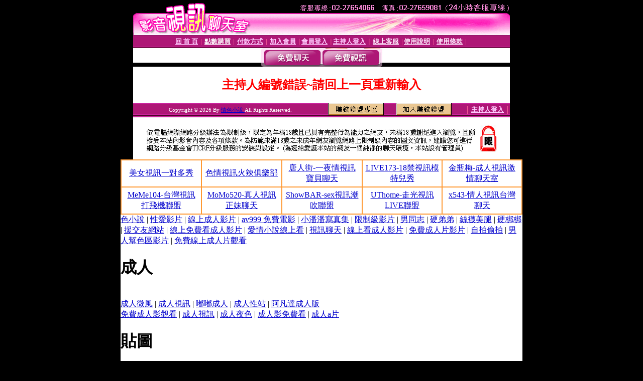

--- FILE ---
content_type: text/html; charset=Big5
request_url: http://rc.c461.com/index.phtml?PUT=a_show&AID=235127&FID=1159159
body_size: 5398
content:
<html><head><title>情色小說 </title><meta http-equiv="PICS-Label" content='(PICS-1.1 "http://www.ticrf.org.tw/chinese/html/06-rating-v11.htm" l gen true for "http://rc.c461.com" r (s 3 l 3 v 3 o 0))'><meta http-equiv=content-type content="text/html; charset=big5">
<meta name='robots' content='all'>
<meta name="Keywords" content="">
<meta name="description" content="">

<style type="text/css"><!--
.text {
	font-size: 12px;
	line-height: 15px;
	color: #000000;
	text-decoration: none;
}

.link {
	font-size: 12px;
	line-height: 15px;
	color: #000000;
	text-decoration: underline;
}

.link_menu {
	font-size: 15px;
	line-height: 24px;
	text-decoration: underline;
}

.SS {font-size: 10px;line-height: 14px;}
.S {font-size: 11px;line-height: 16px;}
.M {font-size: 13px;line-height: 18px;}
.L {font-size: 15px;line-height: 20px;}
.LL {font-size: 17px;line-height: 22px;}
.avshow_link{display:none;}
.t01 {
	font-family: "新細明體";
	font-size: 12px;
	color: #FFFFFF;
}
.t02 {
	font-family: "新細明體";
	font-size: 12px;
	line-height: 14px;
	color: #666666;
	text-decoration: underline;
}
.AC2 {
        font-family: "新細明體";
        font-size: 12px;
        line-height: 18px;
        color: #AAAAAA;
        text-decoration: none;
}

.t03 {
	font-family: "新細明體";
	font-size: 12px;
	line-height: 18px;
	color: #000000;
}
.t04 {
	font-family: "新細明體";
	font-size: 12px;
	color: #FF0066;
}
.t05 {
	font-family: "新細明體";
	font-size: 12px;
	color: #000000;
}
.t06 {
	font-family: "新細明體";
	font-size: 12px;
	color: #FFFFFF;
}
.text1{
	font-family: "新細明體";
	font-size: 12px;
	color: #666666;
}
.text2{
	font-family: "新細明體";
	font-size: 15px;
	color: #990033;
}
.text3{
	font-family: "新細明體";
	font-size: 15px;
	color: #000066;
}
.text4{
	font-family: "新細明體";
	font-size: 12px;
	color: #FF6600;
}
.text5 {
	font-family: "新細明體";
	font-size: 15px;
	color: #000000;
}
.text6 {
	font-family: "新細明體";
	font-size: 12px;
	color: #FF6600;
}
.text7 {
	font-family: "新細明體";
	font-size: 15px;
	color: #FFFFFF;
	font-weight: bold;
}

--></style>
<script src='Scripts/AC_RunActiveContent.js' type='text/javascript'></script>
<script language="JavaScript" type="text/JavaScript">
function CHAT_GO(AID,FORMNAME){
document.form1_GO.AID.value=AID;
document.form1_GO.ROOM.value=AID;
document.form1_GO.MID.value=10000;
if(FORMNAME.uname.value=="" || FORMNAME.uname.value.indexOf("請輸入")!=-1)    {
  alert("請輸入暱稱");
  FORMNAME.uname.focus();
}else{
  var AWidth = screen.width-20;
  var AHeight = screen.height-80;
  if( document.all || document.layers ){
  utchat10000=window.open("","utchat10000","width="+AWidth+",height="+AHeight+",resizable=yes,toolbar=no,location=no,directories=no,status=no,menubar=no,copyhistory=no,top=0,left=0");
  }else{
  utchat10000=window.open("","utchat10000","width="+AWidth+",height="+AHeight+",resizable=yes,toolbar=no,location=no,directories=no,status=no,menubar=no,copyhistory=no,top=0,left=0");
  }
  document.form1_GO.uname.value=FORMNAME.uname.value;
  document.form1_GO.sex.value=FORMNAME.sex.value;
  document.form1_GO.submit();
}
}


function CHAT_GO123(AID){
  document.form1_GO.AID.value=AID;
  document.form1_GO.ROOM.value=AID;
  document.form1_GO.MID.value=10000;
  if(document.form1_GO.uname.value=="")    {
    alert("請輸入暱稱");
  }else{
    var AWidth = screen.width-20;
    var AHeight = screen.height-80;
    if( document.all || document.layers ){
    utchat10000=window.open("","utchat10000","width="+AWidth+",height="+AHeight+",resizable=yes,toolbar=no,location=no,directories=no,status=no,menubar=no,copyhistory=no,top=0,left=0");
    }else{
    utchat10000=window.open("","utchat10000","width="+AWidth+",height="+AHeight+",resizable=yes,toolbar=no,location=no,directories=no,status=no,menubar=no,copyhistory=no,top=0,left=0");
    }
    document.form1_GO.submit();
  }
}

function MM_swapImgRestore() { //v3.0
  var i,x,a=document.MM_sr; for(i=0;a&&i<a.length&&(x=a[i])&&x.oSrc;i++) x.src=x.oSrc;
}

function MM_preloadImages() { //v3.0
  var d=document; if(d.images){ if(!d.MM_p) d.MM_p=new Array();
    var i,j=d.MM_p.length,a=MM_preloadImages.arguments; for(i=0; i<a.length; i++)
    if (a[i].indexOf("#")!=0){ d.MM_p[j]=new Image; d.MM_p[j++].src=a[i];}}
}

function MM_findObj(n, d) { //v4.01
  var p,i,x;  if(!d) d=document; if((p=n.indexOf("?"))>0&&parent.frames.length) {
    d=parent.frames[n.substring(p+1)].document; n=n.substring(0,p);}
  if(!(x=d[n])&&d.all) x=d.all[n]; for (i=0;!x&&i<d.forms.length;i++) x=d.forms[i][n];
  for(i=0;!x&&d.layers&&i<d.layers.length;i++) x=MM_findObj(n,d.layers[i].document);
  if(!x && d.getElementById) x=d.getElementById(n); return x;
}

function MM_swapImage() { //v3.0
  var i,j=0,x,a=MM_swapImage.arguments; document.MM_sr=new Array; for(i=0;i<(a.length-2);i+=3)
   if ((x=MM_findObj(a[i]))!=null){document.MM_sr[j++]=x; if(!x.oSrc) x.oSrc=x.src; x.src=a[i+2];}
}


 function aa() {
   if (window.event.ctrlKey)
       {
     window.event.returnValue = false;
         return false;
       }
 }
 function bb() {
   window.event.returnValue = false;
 }
function MM_openBrWindow(theURL,winName,features) { //v2.0
 window.open(theURL,winName,features);
}


//-->
</script>

</head>
<body bgcolor=#000000 text=#000000 link=#0000CC vlink=#3987C6 topMargin=0 marginheight=0 marginwidth=0>
<table width='750' border='0' cellpadding='0' cellspacing='0' bgcolor='#FFFFFF' ALIGN=CENTER><tr><td width='750' align='left' valign='top' bgcolor='#000000'><IMG SRC='/img/top.gif' WIDTH='750' height='70'></td></tr></table><table width='750' border='0' cellpadding='0' cellspacing='0' bgcolor='#FFFFFF' ALIGN=CENTER><tr><td><table width='750' height='26' border='0' cellpadding='0' cellspacing='0' background='img/line-01.gif'><tr> <td><div align='center'> <p><a href='./index.phtml?FID=1159159'><font color='#FFCCFF' CLASS='M'><strong>回 首 頁</strong></font></a><font color='#FF6699' CLASS='SS'> │ </font><font CLASS='M'><strong> <a href='/PAY1/?UID=&FID=1159159' TARGET='_blank'><font color='#FFFCFF'>點數購買</font></a></strong></font><font color='#FF6699' CLASS='SS'> │ </font><font CLASS='M'><strong><a href='./index.phtml?PUT=pay_doc1&FID=1159159'><font color='#FFCCFF'>付款方式</font></a></strong></font><font color='#FF6699' CLASS='SS'> │ </font><font CLASS='M'><strong><a href='./index.phtml?PUT=up_reg&s=1&FID=1159159'><font color='#FFCCFF'>加入會員</font></a></strong></font><font color='#FF6699' CLASS='S'> │</font><font CLASS='M'><strong><a href='./index.phtml?PUT=up_logon&FID=1159159'><font color='#FFCCFF'>會員登入</font></a> </strong></font><font color='#FF6699' CLASS='S'>│</font><font CLASS='M'><strong><a href='./index.phtml?PUT=a_logon&FID=1159159'><font color='#FFCCFF'>主持人登入</font></a></strong></font><font color='#FF6699' CLASS='S'> │ </font><font CLASS='M'><strong><a href='./index.phtml?PUT=mailbox&FID=1159159'><font color='#FFECFF'>線上客服</font></a></strong></font><font color='#FF6699' CLASS='SS'> │</font><font CLASS='M'><strong><a href='./index.phtml?PUT=faq&FID=1159159'><font color='#FFECFF'>使用說明</font></a></strong></font><font color='#FF6699' CLASS='SS'> │</font><font CLASS='M'> <strong><a href='./index.phtml?PUT=tos&FID=1159159'><font color='#FFECFF'>使用條款</font></a></strong></font><font color='#FF6699' CLASS='SS'> │</font></div></td></tr></table></td></tr></table>
<table width='750' border='0' align='center' cellpadding='0' cellspacing='0' bgcolor='#FFFFFF'>
 <tr>
<td height='37' background='images2/bnt-bg.jpg' ALIGN='CENTER'><table border='0' cellspacing='0' cellpadding='0'>
 <tr>
<td><img src='images2/bnt-bg02.jpg' width='6' height='37' BORDER=0></td><td><A href='./index.phtml?CHANNEL=R51&FID=1159159'><img src='images2/bnt-a1.jpg' width='116' height='37' BORDER=0></A></td>
<td><A href='./index.phtml?CHANNEL=R52&FID=1159159'><img src='images2/but-a2.jpg' width='116' height='37' BORDER=0></A></td>
<!--td width='17%'><A href='./index.phtml?CHANNEL=R55&FID=1159159'><img src='images2/but-a3.jpg' width='115' height='37' BORDER=0></A></td-->
<!--td><A href='./index.phtml?CHANNEL=R53&FID=1159159'><img src='images2/but-a4.jpg' width='114' height='37' BORDER=0></A></td-->
<!--td><A href='./index.phtml?CHANNEL=R54&FID=1159159'><img src='images2/but-a6.jpg' width='130' height='37' BORDER=0></A></td--><td><img src='images2/but-bg03.jpg' width='5' height='37' BORDER=0></td></tr>
</table></td>
 </tr>
</table><table width='750' border='0' cellspacing='0' cellpadding='0' ALIGN=CENTER BGCOLOR='#FFFFFF'><TR><TD><table width='0' border='0' cellpadding='0' cellspacing='0'><TR><TD></TD></TR><form method='POST' action='/V4/index.phtml'  target='utchat10000' name='form1_GO'><input type='HIDDEN' name='uname' value=''><input type='HIDDEN' name='password' value=''><input type='HIDDEN' name='sex' value=''><input type='HIDDEN' name='sextype' value=''><input type='HIDDEN' name='age' value=''><input type='HIDDEN' name='MID' value='1159159'><input type='HIDDEN' name='UID' value=''><input type='HIDDEN' name='ROOM' value='235127'><input type='HIDDEN' name='AID' value='235127'><input type='HIDDEN' name='FID' value='1159159'><input type='HIDDEN' name='ACTIONTYPE' value='AUTO'></form></TABLE><CENTER>
<SCRIPT language='JavaScript'>
function CHECK_SEARCH_KEY(FORMNAME){
  var error;
  if (FORMNAME.KEY_STR.value.length<2){
    alert('您輸入的搜尋字串必需多於 2 字元!!');
    FORMNAME.KEY_STR.focus();
    return false;
  }
  return true;
}
</SCRIPT>
<style type="text/css"><!--
.AC2 {
        font-size: 12px;
        line-height: 18px;
        color: #AAAAAA;
        text-decoration: none;
}
.NAME {
        font-size: 13px;
        line-height: 16px;
        color: #000000;
        text-decoration: none;
}
--></style>
<FONT COLOR='RED'><H2>主持人編號錯誤~請回上一頁重新輸入</H2></FONT></td></tr></table><table WIDTH=750 ALIGN=CENTER  background='img/line-01.gif' BGCOLOR=FFFFFF HEIGHT=26  border='0' cellpadding='0' cellspacing='0'><tr><td ALIGN=RIGHT CLASS='S'>
<FONT COLOR=FFFFFF CLASS=S>
Copyright &copy; 2026 By <a href='http://rc.c461.com'>情色小說</a> All Rights Reserved.</FONT>
</TD><TD>
<div align='right'><a href='./?PUT=aweb_logon&FID=1159159'
 onMouseOut="MM_swapImgRestore()"
 onMouseOver="MM_swapImage('Image8','','img/clm-2.gif',1)"><img src='img/clm.gif' name='Image8' width='111' height='25' hspace='0' border='0'></a>
　
<a href='./?PUT=aweb_reg&FID=1159159'
 onMouseOut="MM_swapImgRestore()"
 onMouseOver="MM_swapImage('Image9','','img/join-it2.gif',1)"><img src='img/join-it.gif' name='Image9' width='111' height='25' hspace='0' border='0'></a></TD><TD ALIGN=RIGHT><font color='#FF6699' CLASS='M'> │ </font><font CLASS='M'><strong><a href='/index.phtml?PUT=a_logon&FID=1159159'><font color='#FFCCFF'>主持人登入</font></a></strong></font><font color='#FF6699' CLASS='M'> │ </font></td></tr></table><table width='750' border='0' align='center' cellpadding='0' cellspacing='0' bgcolor='FFFFFF'><tr><td class='text'>&nbsp;</td></tr><tr><td><div align='center'><img src='images2/up.jpg' width='697' height='54'></div></td></tr><tr><td class='text'>&nbsp;</td></tr></td></tr></table><CENTER></TABLE><table width='750' border='0' align='center' cellpadding='0' cellspacing='0' bgcolor='FFFFFF'><tr><TD><center>
<table width=800 align=center cellpadding=5 cellspacing=0 style=text-align:center; font-size:12px; border-collapse:collapse bgcolor=#FFFFFF border=1 bordercolor=#FF9933>
  <tr>
    <td width=20%><a href=http://meme.showbar-avshow.com target=_blank>美女視訊一對多秀</a></td>
    <td width=20%><a href=http://666.bb-983.com target=_blank>色情視訊火辣俱樂部</a></td>
    <td width=20%><a href=http://kiss638.com target=_blank>唐人街-一夜情視訊寶貝聊天</a></td>
    <td width=20%><a href=http://www.mm802.com target=_blank>LIVE173-18禁視訊模特兒秀</a></td>
    <td width=20%><a href=http://168.dudu695.com target=_blank>金瓶梅-成人視訊激情聊天室</a></td>
  </tr>
  <tr>
   <td width=20%><a href=http://talk.gigi828.com target=_blank>MeMe104-台灣視訊打飛機聯盟</a></td>
   <td width=20%><a href=http://go.love722.com target=_blank>MoMo520-真人視訊正妹聊天</a></td>
   <td width=20%><a href=http://69.meme-800.com target=_blank>ShowBAR-sex視訊潮吹聯盟</a></td>
   <td width=20%><a href=http://uthome.hot522.com target=_blank>UThome-走光視訊LIVE聯盟</a></td>
   <td width=20%><a href=http://www.meme-565.com target=_blank>x543-情人視訊台灣聊天</a></td>
  </tr>
</table>
</center><div><a href=http://match387.com>色小說</a> | 
<a href=http://www.66-tel.com>性愛影片</a> | 
<a href=http://96-meme.com>線上成人影片</a> | 
<a href=http://www.liveshow0204.com>av999 免費電影</a> | 
<a href=http://www.104-msg.com>小潘潘寫真集</a> | 
<a href=http://1007-chat.com>限制級影片</a> | 
<a href=http://520momo.com>男同志</a> | 
<a href=http://www.liveshow-96.com>硬弟弟</a> | 
<a href=http://96-show.com>絲襪美腿</a> | 
<a href=http://mm-0204.com>硬梆梆</a> | 
<a href=http://www.live-195.com>援交友網站</a> | 
<a href=http://www.ut-382.com>線上免費看成人影片</a> | 
<a href=http://bb-124.com>愛情小說線上看</a> | 
<a href=http://www.chat-259.com>視訊聊天</a> | 
<a href=http://www.bb-588.com>線上看成人影片</a> | 
<a href=http://momo383.com>免費成人片影片</a> | 
<a href=http://387-meme.com>自拍偷拍</a> | 
<a href=http://www.tel-999.com>男人幫色區影片</a> | 
<a href=http://p414.com>免費線上成人片觀看</a>
<h1>成人</h1><br>
<a href=http://amp.i934.info/>成人微風</a> | <a href=http://l676.info/>成人視訊</a> | <a href=http://call.v943.com/>嘟嘟成人</a> | <a href=http://aids.z455.com/>成人性站</a> | <a href=http://floor.i934.info/>阿凡達成人版</a><br>
<a href=http://pant.h752.info/>免費成人影觀看</a> | <a href=http://work.h386.info/>成人視訊</a> | <a href=http://op.l542.info/>成人夜色</a> | <a href=http://third.m839.info/>成人影免費看</a> | <a href=http://point.m376.info/>成人a片</a><br>
<h1>貼圖</h1><br>
<a href=http://never.z483.com/>性愛貼圖</a> | <a href=http://loser.z483.com/>貼圖庫</a> | <a href=http://brief.m973.info/>666 貼圖區</a> | <a href=http://landy.p717.com/>糟糕貼圖區</a> | <a href=http://joke.p717.com/>自拍貼圖</a><br>
<a href=http://sold.v535.info/>美美貼圖區</a> | <a href=http://cold.l631.info/>熊貓貼圖</a> | <a href=http://forth.u977.info/>草本貼圖區</a> | <a href=http://undo.v586.info/>嘟嘟成年人網貼圖區</a> | <a href=http://bent.u862.info/>咪咪貼圖區</a><br>
<h1>做愛</h1><br>
<a href=http://rm.x665.info/>做愛偷拍</a> | <a href=http://each.i407.info/>如何做愛</a> | <a href=http://sox.i407.info/>做愛小視訊</a> | <a href=http://purse.l830.com/>自拍做愛</a> | <a href=http://try.x665.info/>辣妹做愛</a><br>
<a href=http://dim.g309.info/>做愛姿式</a> | <a href=http://roast.i864.info/>視訊生做愛</a> | <a href=http://spear.g309.info/>做愛視訊</a> | <a href=http://alive.u364.info/>男女做愛圖</a> | <a href=http://truly.s188.info/>做愛片</a><br>
<h1>情色</h1><br>
<a href=http://lawny.v840.info/>台灣情色論壇</a> | <a href=http://chill.g814.info/>kiss情色網</a> | <a href=http://dad.i490.info/>米克情色網</a> | <a href=http://goad.f112.info/>力的情色視訊</a> | <a href=http://ruby.m293.info/>3a情色</a><br>
<a href=http://taste.m663.info/>麗的情色視訊</a> | <a href=http://rumor.x635.info/>情色排行</a> | <a href=http://spoil.z744.info/>麗的情色小視訊</a> | <a href=http://boom.l452.info/>全球情色貼圖</a> | <a href=http://envy.m663.info/>嘟嘟情色網</a><br>
<h1>露點</h1><br>
<a href=http://forty.h853.com/>正妹露點照</a> | <a href=http://h.u824.com/>露點視訊</a> | <a href=http://frown.z482.com/>露點美女寫真</a> | <a href=http://index.l656.com/>爆乳露點</a> | <a href=http://very.u151.info/>露點正妹</a><br>
<a href=http://new.l210.info/>露點視訊</a> | <a href=http://cool.l210.info/>自拍露點照片</a> | <a href=http://groan.g668.info/>藝人露點</a> | <a href=http://k364.info/>本土自拍偷拍露點照</a> | <a href=http://paper.m142.info/>模特兒露點寫真集</a><br>
<h1>走光</h1><br>
<a href=http://www.p278.info/>女明星走光照</a> | <a href=http://tap.l489.info/>台灣女藝人走光</a> | <a href=http://gull.s487.com/>明星走光圖片</a> | <a href=http://net.m357.info/>走光</a> | <a href=http://meat.g433.info/>辣妹走光</a><br>
<a href=http://spin.m865.info/>台灣明星走光</a> | <a href=http://clean.l377.info/>藝人走光圖</a> | <a href=http://whine.m865.info/>偷拍走光貼片</a> | <a href=http://group.m865.info/>走光露點照</a> | <a href=http://nav.p216.info/>絲襪走光</a><br>
<h1>85CC</h1><br>
<a href=http://balm.x957.info/>85st 85cc</a> | <a href=http://come.l634.info/>85cc成人片觀看視訊</a> | <a href=http://sang.g177.com/>85cc成人影片</a> | <a href=http://www.h627.com/>85cc免費影城85cc免費影城</a> | <a href=http://m391.info/>85cc免費成人片網</a><br>
<a href=http://wine.p753.info/>85cc免費影片長片</a> | <a href=http://sleep.v387.info/>85cc視訊版</a> | <a href=http://basis.z210.info/>85cc視訊成人片觀看</a> | <a href=http://fare.l451.info/>85cc短片</a> | <a href=http://robe.z210.info/>85cc成人片觀看85</a><br>
<h1>AV99</h1><br>
<a href=http://paw.m419.info/>影片av99</a> | <a href=http://wall.z457.info/>av99影城亞洲區</a> | <a href=http://77p2p.m419.info/>av999 免費線上電影</a> | <a href=http://saw.m419.info/>av99影片免費</a> | <a href=http://gourd.w331.info/>av99 85街</a><br>
<a href=http://flee.v485.info/>完全免費av99影片</a> | <a href=http://climb.w212.info/>av99影片洪爺</a> | <a href=http://prime.l391.info/>av99線上</a> | <a href=http://tire.l391.info/>av99影片免費下載</a> | <a href=http://fold.v960.info/>av99影片亞洲</a><br>
<h1>77P2P</h1><br>
<a href=http://river.k375.com/>77p2p免費影</a> | <a href=http://eye.m463.com/>77p2p影片網臺灣</a> | <a href=http://down.h847.info/>77p2p hk 影片</a> | <a href=http://tower.s453.com/>77p2p線上</a> | <a href=http://stoic.l696.com/>77p2p影片網不能看</a><br>
<a href=http://fuss.p566.info/>77p2p 影片網中文版</a> | <a href=http://draw.m605.info/>77p2p影片網 被鄰居強迫</a> | <a href=http://orbit.p468.info/>77p2p影片網 按摩師</a> | <a href=http://nippy.l906.info/>77p2p成人視訊</a> | <a href=http://18x.i111.info/>77p2p影片網歐美</a><br>
<h1>洪爺</h1><br>
<a href=http://venus.m583.info/>洪爺-洪爺影城</a> | <a href=http://other.s494.info/>av99 洪爺</a> | <a href=http://size.g428.info/>洪爺免費影片</a> | <a href=http://would.u919.info/>洪爺免費a片</a> | <a href=http://noon.x217.info/>洪爺網站</a><br>
<a href=http://big.x847.info/>洪爺av99影片</a> | <a href=http://unfit.c871.info/>洪爺情色貼圖區</a> | <a href=http://fare.z824.info/>洪爺色情影片免費</a> | <a href=http://px.z706.info/>bbs 洪爺</a> | <a href=http://mourn.x847.info/>洪爺 免費</a><br>
</div></TD></TR></TABLE>